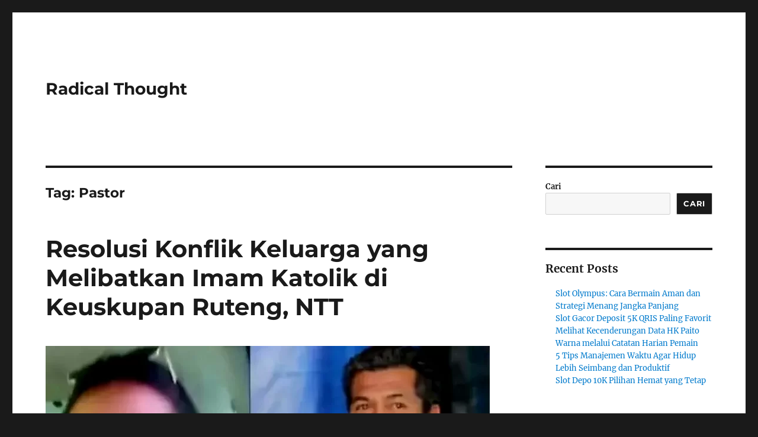

--- FILE ---
content_type: text/html; charset=UTF-8
request_url: https://www.radicalthought.org/tag/pastor/
body_size: 12829
content:
<!DOCTYPE html>
<html lang="id" class="no-js">
<head>
	<meta charset="UTF-8">
	<meta name="viewport" content="width=device-width, initial-scale=1.0">
	<link rel="profile" href="https://gmpg.org/xfn/11">
		<script>(function(html){html.className = html.className.replace(/\bno-js\b/,'js')})(document.documentElement);</script>
<meta name='robots' content='index, follow, max-image-preview:large, max-snippet:-1, max-video-preview:-1' />

	<!-- This site is optimized with the Yoast SEO plugin v26.8 - https://yoast.com/product/yoast-seo-wordpress/ -->
	<title>Pastor Archives - Radical Thought</title>
	<link rel="canonical" href="https://www.radicalthought.org/tag/pastor/" />
	<meta property="og:locale" content="id_ID" />
	<meta property="og:type" content="article" />
	<meta property="og:title" content="Pastor Archives - Radical Thought" />
	<meta property="og:url" content="https://www.radicalthought.org/tag/pastor/" />
	<meta property="og:site_name" content="Radical Thought" />
	<meta name="twitter:card" content="summary_large_image" />
	<script type="application/ld+json" class="yoast-schema-graph">{"@context":"https://schema.org","@graph":[{"@type":"CollectionPage","@id":"https://www.radicalthought.org/tag/pastor/","url":"https://www.radicalthought.org/tag/pastor/","name":"Pastor Archives - Radical Thought","isPartOf":{"@id":"https://www.radicalthought.org/#website"},"primaryImageOfPage":{"@id":"https://www.radicalthought.org/tag/pastor/#primaryimage"},"image":{"@id":"https://www.radicalthought.org/tag/pastor/#primaryimage"},"thumbnailUrl":"https://www.radicalthought.org/wp-content/uploads/2024/06/Screenshot_2024-05-05-18-55-15-76_f598e1360c96b5a5aa16536c303cff92-2487041088_QP8rybOD5p-2470903394.webp","breadcrumb":{"@id":"https://www.radicalthought.org/tag/pastor/#breadcrumb"},"inLanguage":"id"},{"@type":"ImageObject","inLanguage":"id","@id":"https://www.radicalthought.org/tag/pastor/#primaryimage","url":"https://www.radicalthought.org/wp-content/uploads/2024/06/Screenshot_2024-05-05-18-55-15-76_f598e1360c96b5a5aa16536c303cff92-2487041088_QP8rybOD5p-2470903394.webp","contentUrl":"https://www.radicalthought.org/wp-content/uploads/2024/06/Screenshot_2024-05-05-18-55-15-76_f598e1360c96b5a5aa16536c303cff92-2487041088_QP8rybOD5p-2470903394.webp","width":750,"height":500,"caption":"radicalthought.org"},{"@type":"BreadcrumbList","@id":"https://www.radicalthought.org/tag/pastor/#breadcrumb","itemListElement":[{"@type":"ListItem","position":1,"name":"Home","item":"https://www.radicalthought.org/"},{"@type":"ListItem","position":2,"name":"Pastor"}]},{"@type":"WebSite","@id":"https://www.radicalthought.org/#website","url":"https://www.radicalthought.org/","name":"Radical Thought","description":"","potentialAction":[{"@type":"SearchAction","target":{"@type":"EntryPoint","urlTemplate":"https://www.radicalthought.org/?s={search_term_string}"},"query-input":{"@type":"PropertyValueSpecification","valueRequired":true,"valueName":"search_term_string"}}],"inLanguage":"id"}]}</script>
	<!-- / Yoast SEO plugin. -->


<link rel="alternate" type="application/rss+xml" title="Radical Thought &raquo; Feed" href="https://www.radicalthought.org/feed/" />
<link rel="alternate" type="application/rss+xml" title="Radical Thought &raquo; Umpan Komentar" href="https://www.radicalthought.org/comments/feed/" />
<link rel="alternate" type="application/rss+xml" title="Radical Thought &raquo; Pastor Umpan Tag" href="https://www.radicalthought.org/tag/pastor/feed/" />
<style id='wp-img-auto-sizes-contain-inline-css'>
img:is([sizes=auto i],[sizes^="auto," i]){contain-intrinsic-size:3000px 1500px}
/*# sourceURL=wp-img-auto-sizes-contain-inline-css */
</style>
<style id='wp-emoji-styles-inline-css'>

	img.wp-smiley, img.emoji {
		display: inline !important;
		border: none !important;
		box-shadow: none !important;
		height: 1em !important;
		width: 1em !important;
		margin: 0 0.07em !important;
		vertical-align: -0.1em !important;
		background: none !important;
		padding: 0 !important;
	}
/*# sourceURL=wp-emoji-styles-inline-css */
</style>
<style id='wp-block-library-inline-css'>
:root{--wp-block-synced-color:#7a00df;--wp-block-synced-color--rgb:122,0,223;--wp-bound-block-color:var(--wp-block-synced-color);--wp-editor-canvas-background:#ddd;--wp-admin-theme-color:#007cba;--wp-admin-theme-color--rgb:0,124,186;--wp-admin-theme-color-darker-10:#006ba1;--wp-admin-theme-color-darker-10--rgb:0,107,160.5;--wp-admin-theme-color-darker-20:#005a87;--wp-admin-theme-color-darker-20--rgb:0,90,135;--wp-admin-border-width-focus:2px}@media (min-resolution:192dpi){:root{--wp-admin-border-width-focus:1.5px}}.wp-element-button{cursor:pointer}:root .has-very-light-gray-background-color{background-color:#eee}:root .has-very-dark-gray-background-color{background-color:#313131}:root .has-very-light-gray-color{color:#eee}:root .has-very-dark-gray-color{color:#313131}:root .has-vivid-green-cyan-to-vivid-cyan-blue-gradient-background{background:linear-gradient(135deg,#00d084,#0693e3)}:root .has-purple-crush-gradient-background{background:linear-gradient(135deg,#34e2e4,#4721fb 50%,#ab1dfe)}:root .has-hazy-dawn-gradient-background{background:linear-gradient(135deg,#faaca8,#dad0ec)}:root .has-subdued-olive-gradient-background{background:linear-gradient(135deg,#fafae1,#67a671)}:root .has-atomic-cream-gradient-background{background:linear-gradient(135deg,#fdd79a,#004a59)}:root .has-nightshade-gradient-background{background:linear-gradient(135deg,#330968,#31cdcf)}:root .has-midnight-gradient-background{background:linear-gradient(135deg,#020381,#2874fc)}:root{--wp--preset--font-size--normal:16px;--wp--preset--font-size--huge:42px}.has-regular-font-size{font-size:1em}.has-larger-font-size{font-size:2.625em}.has-normal-font-size{font-size:var(--wp--preset--font-size--normal)}.has-huge-font-size{font-size:var(--wp--preset--font-size--huge)}.has-text-align-center{text-align:center}.has-text-align-left{text-align:left}.has-text-align-right{text-align:right}.has-fit-text{white-space:nowrap!important}#end-resizable-editor-section{display:none}.aligncenter{clear:both}.items-justified-left{justify-content:flex-start}.items-justified-center{justify-content:center}.items-justified-right{justify-content:flex-end}.items-justified-space-between{justify-content:space-between}.screen-reader-text{border:0;clip-path:inset(50%);height:1px;margin:-1px;overflow:hidden;padding:0;position:absolute;width:1px;word-wrap:normal!important}.screen-reader-text:focus{background-color:#ddd;clip-path:none;color:#444;display:block;font-size:1em;height:auto;left:5px;line-height:normal;padding:15px 23px 14px;text-decoration:none;top:5px;width:auto;z-index:100000}html :where(.has-border-color){border-style:solid}html :where([style*=border-top-color]){border-top-style:solid}html :where([style*=border-right-color]){border-right-style:solid}html :where([style*=border-bottom-color]){border-bottom-style:solid}html :where([style*=border-left-color]){border-left-style:solid}html :where([style*=border-width]){border-style:solid}html :where([style*=border-top-width]){border-top-style:solid}html :where([style*=border-right-width]){border-right-style:solid}html :where([style*=border-bottom-width]){border-bottom-style:solid}html :where([style*=border-left-width]){border-left-style:solid}html :where(img[class*=wp-image-]){height:auto;max-width:100%}:where(figure){margin:0 0 1em}html :where(.is-position-sticky){--wp-admin--admin-bar--position-offset:var(--wp-admin--admin-bar--height,0px)}@media screen and (max-width:600px){html :where(.is-position-sticky){--wp-admin--admin-bar--position-offset:0px}}

/*# sourceURL=wp-block-library-inline-css */
</style><style id='wp-block-archives-inline-css'>
.wp-block-archives{box-sizing:border-box}.wp-block-archives-dropdown label{display:block}
/*# sourceURL=https://www.radicalthought.org/wp-includes/blocks/archives/style.min.css */
</style>
<style id='wp-block-categories-inline-css'>
.wp-block-categories{box-sizing:border-box}.wp-block-categories.alignleft{margin-right:2em}.wp-block-categories.alignright{margin-left:2em}.wp-block-categories.wp-block-categories-dropdown.aligncenter{text-align:center}.wp-block-categories .wp-block-categories__label{display:block;width:100%}
/*# sourceURL=https://www.radicalthought.org/wp-includes/blocks/categories/style.min.css */
</style>
<style id='wp-block-heading-inline-css'>
h1:where(.wp-block-heading).has-background,h2:where(.wp-block-heading).has-background,h3:where(.wp-block-heading).has-background,h4:where(.wp-block-heading).has-background,h5:where(.wp-block-heading).has-background,h6:where(.wp-block-heading).has-background{padding:1.25em 2.375em}h1.has-text-align-left[style*=writing-mode]:where([style*=vertical-lr]),h1.has-text-align-right[style*=writing-mode]:where([style*=vertical-rl]),h2.has-text-align-left[style*=writing-mode]:where([style*=vertical-lr]),h2.has-text-align-right[style*=writing-mode]:where([style*=vertical-rl]),h3.has-text-align-left[style*=writing-mode]:where([style*=vertical-lr]),h3.has-text-align-right[style*=writing-mode]:where([style*=vertical-rl]),h4.has-text-align-left[style*=writing-mode]:where([style*=vertical-lr]),h4.has-text-align-right[style*=writing-mode]:where([style*=vertical-rl]),h5.has-text-align-left[style*=writing-mode]:where([style*=vertical-lr]),h5.has-text-align-right[style*=writing-mode]:where([style*=vertical-rl]),h6.has-text-align-left[style*=writing-mode]:where([style*=vertical-lr]),h6.has-text-align-right[style*=writing-mode]:where([style*=vertical-rl]){rotate:180deg}
/*# sourceURL=https://www.radicalthought.org/wp-includes/blocks/heading/style.min.css */
</style>
<style id='wp-block-latest-comments-inline-css'>
ol.wp-block-latest-comments{box-sizing:border-box;margin-left:0}:where(.wp-block-latest-comments:not([style*=line-height] .wp-block-latest-comments__comment)){line-height:1.1}:where(.wp-block-latest-comments:not([style*=line-height] .wp-block-latest-comments__comment-excerpt p)){line-height:1.8}.has-dates :where(.wp-block-latest-comments:not([style*=line-height])),.has-excerpts :where(.wp-block-latest-comments:not([style*=line-height])){line-height:1.5}.wp-block-latest-comments .wp-block-latest-comments{padding-left:0}.wp-block-latest-comments__comment{list-style:none;margin-bottom:1em}.has-avatars .wp-block-latest-comments__comment{list-style:none;min-height:2.25em}.has-avatars .wp-block-latest-comments__comment .wp-block-latest-comments__comment-excerpt,.has-avatars .wp-block-latest-comments__comment .wp-block-latest-comments__comment-meta{margin-left:3.25em}.wp-block-latest-comments__comment-excerpt p{font-size:.875em;margin:.36em 0 1.4em}.wp-block-latest-comments__comment-date{display:block;font-size:.75em}.wp-block-latest-comments .avatar,.wp-block-latest-comments__comment-avatar{border-radius:1.5em;display:block;float:left;height:2.5em;margin-right:.75em;width:2.5em}.wp-block-latest-comments[class*=-font-size] a,.wp-block-latest-comments[style*=font-size] a{font-size:inherit}
/*# sourceURL=https://www.radicalthought.org/wp-includes/blocks/latest-comments/style.min.css */
</style>
<style id='wp-block-latest-posts-inline-css'>
.wp-block-latest-posts{box-sizing:border-box}.wp-block-latest-posts.alignleft{margin-right:2em}.wp-block-latest-posts.alignright{margin-left:2em}.wp-block-latest-posts.wp-block-latest-posts__list{list-style:none}.wp-block-latest-posts.wp-block-latest-posts__list li{clear:both;overflow-wrap:break-word}.wp-block-latest-posts.is-grid{display:flex;flex-wrap:wrap}.wp-block-latest-posts.is-grid li{margin:0 1.25em 1.25em 0;width:100%}@media (min-width:600px){.wp-block-latest-posts.columns-2 li{width:calc(50% - .625em)}.wp-block-latest-posts.columns-2 li:nth-child(2n){margin-right:0}.wp-block-latest-posts.columns-3 li{width:calc(33.33333% - .83333em)}.wp-block-latest-posts.columns-3 li:nth-child(3n){margin-right:0}.wp-block-latest-posts.columns-4 li{width:calc(25% - .9375em)}.wp-block-latest-posts.columns-4 li:nth-child(4n){margin-right:0}.wp-block-latest-posts.columns-5 li{width:calc(20% - 1em)}.wp-block-latest-posts.columns-5 li:nth-child(5n){margin-right:0}.wp-block-latest-posts.columns-6 li{width:calc(16.66667% - 1.04167em)}.wp-block-latest-posts.columns-6 li:nth-child(6n){margin-right:0}}:root :where(.wp-block-latest-posts.is-grid){padding:0}:root :where(.wp-block-latest-posts.wp-block-latest-posts__list){padding-left:0}.wp-block-latest-posts__post-author,.wp-block-latest-posts__post-date{display:block;font-size:.8125em}.wp-block-latest-posts__post-excerpt,.wp-block-latest-posts__post-full-content{margin-bottom:1em;margin-top:.5em}.wp-block-latest-posts__featured-image a{display:inline-block}.wp-block-latest-posts__featured-image img{height:auto;max-width:100%;width:auto}.wp-block-latest-posts__featured-image.alignleft{float:left;margin-right:1em}.wp-block-latest-posts__featured-image.alignright{float:right;margin-left:1em}.wp-block-latest-posts__featured-image.aligncenter{margin-bottom:1em;text-align:center}
/*# sourceURL=https://www.radicalthought.org/wp-includes/blocks/latest-posts/style.min.css */
</style>
<style id='wp-block-search-inline-css'>
.wp-block-search__button{margin-left:10px;word-break:normal}.wp-block-search__button.has-icon{line-height:0}.wp-block-search__button svg{height:1.25em;min-height:24px;min-width:24px;width:1.25em;fill:currentColor;vertical-align:text-bottom}:where(.wp-block-search__button){border:1px solid #ccc;padding:6px 10px}.wp-block-search__inside-wrapper{display:flex;flex:auto;flex-wrap:nowrap;max-width:100%}.wp-block-search__label{width:100%}.wp-block-search.wp-block-search__button-only .wp-block-search__button{box-sizing:border-box;display:flex;flex-shrink:0;justify-content:center;margin-left:0;max-width:100%}.wp-block-search.wp-block-search__button-only .wp-block-search__inside-wrapper{min-width:0!important;transition-property:width}.wp-block-search.wp-block-search__button-only .wp-block-search__input{flex-basis:100%;transition-duration:.3s}.wp-block-search.wp-block-search__button-only.wp-block-search__searchfield-hidden,.wp-block-search.wp-block-search__button-only.wp-block-search__searchfield-hidden .wp-block-search__inside-wrapper{overflow:hidden}.wp-block-search.wp-block-search__button-only.wp-block-search__searchfield-hidden .wp-block-search__input{border-left-width:0!important;border-right-width:0!important;flex-basis:0;flex-grow:0;margin:0;min-width:0!important;padding-left:0!important;padding-right:0!important;width:0!important}:where(.wp-block-search__input){appearance:none;border:1px solid #949494;flex-grow:1;font-family:inherit;font-size:inherit;font-style:inherit;font-weight:inherit;letter-spacing:inherit;line-height:inherit;margin-left:0;margin-right:0;min-width:3rem;padding:8px;text-decoration:unset!important;text-transform:inherit}:where(.wp-block-search__button-inside .wp-block-search__inside-wrapper){background-color:#fff;border:1px solid #949494;box-sizing:border-box;padding:4px}:where(.wp-block-search__button-inside .wp-block-search__inside-wrapper) .wp-block-search__input{border:none;border-radius:0;padding:0 4px}:where(.wp-block-search__button-inside .wp-block-search__inside-wrapper) .wp-block-search__input:focus{outline:none}:where(.wp-block-search__button-inside .wp-block-search__inside-wrapper) :where(.wp-block-search__button){padding:4px 8px}.wp-block-search.aligncenter .wp-block-search__inside-wrapper{margin:auto}.wp-block[data-align=right] .wp-block-search.wp-block-search__button-only .wp-block-search__inside-wrapper{float:right}
/*# sourceURL=https://www.radicalthought.org/wp-includes/blocks/search/style.min.css */
</style>
<style id='wp-block-search-theme-inline-css'>
.wp-block-search .wp-block-search__label{font-weight:700}.wp-block-search__button{border:1px solid #ccc;padding:.375em .625em}
/*# sourceURL=https://www.radicalthought.org/wp-includes/blocks/search/theme.min.css */
</style>
<style id='wp-block-group-inline-css'>
.wp-block-group{box-sizing:border-box}:where(.wp-block-group.wp-block-group-is-layout-constrained){position:relative}
/*# sourceURL=https://www.radicalthought.org/wp-includes/blocks/group/style.min.css */
</style>
<style id='wp-block-group-theme-inline-css'>
:where(.wp-block-group.has-background){padding:1.25em 2.375em}
/*# sourceURL=https://www.radicalthought.org/wp-includes/blocks/group/theme.min.css */
</style>
<style id='global-styles-inline-css'>
:root{--wp--preset--aspect-ratio--square: 1;--wp--preset--aspect-ratio--4-3: 4/3;--wp--preset--aspect-ratio--3-4: 3/4;--wp--preset--aspect-ratio--3-2: 3/2;--wp--preset--aspect-ratio--2-3: 2/3;--wp--preset--aspect-ratio--16-9: 16/9;--wp--preset--aspect-ratio--9-16: 9/16;--wp--preset--color--black: #000000;--wp--preset--color--cyan-bluish-gray: #abb8c3;--wp--preset--color--white: #fff;--wp--preset--color--pale-pink: #f78da7;--wp--preset--color--vivid-red: #cf2e2e;--wp--preset--color--luminous-vivid-orange: #ff6900;--wp--preset--color--luminous-vivid-amber: #fcb900;--wp--preset--color--light-green-cyan: #7bdcb5;--wp--preset--color--vivid-green-cyan: #00d084;--wp--preset--color--pale-cyan-blue: #8ed1fc;--wp--preset--color--vivid-cyan-blue: #0693e3;--wp--preset--color--vivid-purple: #9b51e0;--wp--preset--color--dark-gray: #1a1a1a;--wp--preset--color--medium-gray: #686868;--wp--preset--color--light-gray: #e5e5e5;--wp--preset--color--blue-gray: #4d545c;--wp--preset--color--bright-blue: #007acc;--wp--preset--color--light-blue: #9adffd;--wp--preset--color--dark-brown: #402b30;--wp--preset--color--medium-brown: #774e24;--wp--preset--color--dark-red: #640c1f;--wp--preset--color--bright-red: #ff675f;--wp--preset--color--yellow: #ffef8e;--wp--preset--gradient--vivid-cyan-blue-to-vivid-purple: linear-gradient(135deg,rgb(6,147,227) 0%,rgb(155,81,224) 100%);--wp--preset--gradient--light-green-cyan-to-vivid-green-cyan: linear-gradient(135deg,rgb(122,220,180) 0%,rgb(0,208,130) 100%);--wp--preset--gradient--luminous-vivid-amber-to-luminous-vivid-orange: linear-gradient(135deg,rgb(252,185,0) 0%,rgb(255,105,0) 100%);--wp--preset--gradient--luminous-vivid-orange-to-vivid-red: linear-gradient(135deg,rgb(255,105,0) 0%,rgb(207,46,46) 100%);--wp--preset--gradient--very-light-gray-to-cyan-bluish-gray: linear-gradient(135deg,rgb(238,238,238) 0%,rgb(169,184,195) 100%);--wp--preset--gradient--cool-to-warm-spectrum: linear-gradient(135deg,rgb(74,234,220) 0%,rgb(151,120,209) 20%,rgb(207,42,186) 40%,rgb(238,44,130) 60%,rgb(251,105,98) 80%,rgb(254,248,76) 100%);--wp--preset--gradient--blush-light-purple: linear-gradient(135deg,rgb(255,206,236) 0%,rgb(152,150,240) 100%);--wp--preset--gradient--blush-bordeaux: linear-gradient(135deg,rgb(254,205,165) 0%,rgb(254,45,45) 50%,rgb(107,0,62) 100%);--wp--preset--gradient--luminous-dusk: linear-gradient(135deg,rgb(255,203,112) 0%,rgb(199,81,192) 50%,rgb(65,88,208) 100%);--wp--preset--gradient--pale-ocean: linear-gradient(135deg,rgb(255,245,203) 0%,rgb(182,227,212) 50%,rgb(51,167,181) 100%);--wp--preset--gradient--electric-grass: linear-gradient(135deg,rgb(202,248,128) 0%,rgb(113,206,126) 100%);--wp--preset--gradient--midnight: linear-gradient(135deg,rgb(2,3,129) 0%,rgb(40,116,252) 100%);--wp--preset--font-size--small: 13px;--wp--preset--font-size--medium: 20px;--wp--preset--font-size--large: 36px;--wp--preset--font-size--x-large: 42px;--wp--preset--spacing--20: 0.44rem;--wp--preset--spacing--30: 0.67rem;--wp--preset--spacing--40: 1rem;--wp--preset--spacing--50: 1.5rem;--wp--preset--spacing--60: 2.25rem;--wp--preset--spacing--70: 3.38rem;--wp--preset--spacing--80: 5.06rem;--wp--preset--shadow--natural: 6px 6px 9px rgba(0, 0, 0, 0.2);--wp--preset--shadow--deep: 12px 12px 50px rgba(0, 0, 0, 0.4);--wp--preset--shadow--sharp: 6px 6px 0px rgba(0, 0, 0, 0.2);--wp--preset--shadow--outlined: 6px 6px 0px -3px rgb(255, 255, 255), 6px 6px rgb(0, 0, 0);--wp--preset--shadow--crisp: 6px 6px 0px rgb(0, 0, 0);}:where(.is-layout-flex){gap: 0.5em;}:where(.is-layout-grid){gap: 0.5em;}body .is-layout-flex{display: flex;}.is-layout-flex{flex-wrap: wrap;align-items: center;}.is-layout-flex > :is(*, div){margin: 0;}body .is-layout-grid{display: grid;}.is-layout-grid > :is(*, div){margin: 0;}:where(.wp-block-columns.is-layout-flex){gap: 2em;}:where(.wp-block-columns.is-layout-grid){gap: 2em;}:where(.wp-block-post-template.is-layout-flex){gap: 1.25em;}:where(.wp-block-post-template.is-layout-grid){gap: 1.25em;}.has-black-color{color: var(--wp--preset--color--black) !important;}.has-cyan-bluish-gray-color{color: var(--wp--preset--color--cyan-bluish-gray) !important;}.has-white-color{color: var(--wp--preset--color--white) !important;}.has-pale-pink-color{color: var(--wp--preset--color--pale-pink) !important;}.has-vivid-red-color{color: var(--wp--preset--color--vivid-red) !important;}.has-luminous-vivid-orange-color{color: var(--wp--preset--color--luminous-vivid-orange) !important;}.has-luminous-vivid-amber-color{color: var(--wp--preset--color--luminous-vivid-amber) !important;}.has-light-green-cyan-color{color: var(--wp--preset--color--light-green-cyan) !important;}.has-vivid-green-cyan-color{color: var(--wp--preset--color--vivid-green-cyan) !important;}.has-pale-cyan-blue-color{color: var(--wp--preset--color--pale-cyan-blue) !important;}.has-vivid-cyan-blue-color{color: var(--wp--preset--color--vivid-cyan-blue) !important;}.has-vivid-purple-color{color: var(--wp--preset--color--vivid-purple) !important;}.has-black-background-color{background-color: var(--wp--preset--color--black) !important;}.has-cyan-bluish-gray-background-color{background-color: var(--wp--preset--color--cyan-bluish-gray) !important;}.has-white-background-color{background-color: var(--wp--preset--color--white) !important;}.has-pale-pink-background-color{background-color: var(--wp--preset--color--pale-pink) !important;}.has-vivid-red-background-color{background-color: var(--wp--preset--color--vivid-red) !important;}.has-luminous-vivid-orange-background-color{background-color: var(--wp--preset--color--luminous-vivid-orange) !important;}.has-luminous-vivid-amber-background-color{background-color: var(--wp--preset--color--luminous-vivid-amber) !important;}.has-light-green-cyan-background-color{background-color: var(--wp--preset--color--light-green-cyan) !important;}.has-vivid-green-cyan-background-color{background-color: var(--wp--preset--color--vivid-green-cyan) !important;}.has-pale-cyan-blue-background-color{background-color: var(--wp--preset--color--pale-cyan-blue) !important;}.has-vivid-cyan-blue-background-color{background-color: var(--wp--preset--color--vivid-cyan-blue) !important;}.has-vivid-purple-background-color{background-color: var(--wp--preset--color--vivid-purple) !important;}.has-black-border-color{border-color: var(--wp--preset--color--black) !important;}.has-cyan-bluish-gray-border-color{border-color: var(--wp--preset--color--cyan-bluish-gray) !important;}.has-white-border-color{border-color: var(--wp--preset--color--white) !important;}.has-pale-pink-border-color{border-color: var(--wp--preset--color--pale-pink) !important;}.has-vivid-red-border-color{border-color: var(--wp--preset--color--vivid-red) !important;}.has-luminous-vivid-orange-border-color{border-color: var(--wp--preset--color--luminous-vivid-orange) !important;}.has-luminous-vivid-amber-border-color{border-color: var(--wp--preset--color--luminous-vivid-amber) !important;}.has-light-green-cyan-border-color{border-color: var(--wp--preset--color--light-green-cyan) !important;}.has-vivid-green-cyan-border-color{border-color: var(--wp--preset--color--vivid-green-cyan) !important;}.has-pale-cyan-blue-border-color{border-color: var(--wp--preset--color--pale-cyan-blue) !important;}.has-vivid-cyan-blue-border-color{border-color: var(--wp--preset--color--vivid-cyan-blue) !important;}.has-vivid-purple-border-color{border-color: var(--wp--preset--color--vivid-purple) !important;}.has-vivid-cyan-blue-to-vivid-purple-gradient-background{background: var(--wp--preset--gradient--vivid-cyan-blue-to-vivid-purple) !important;}.has-light-green-cyan-to-vivid-green-cyan-gradient-background{background: var(--wp--preset--gradient--light-green-cyan-to-vivid-green-cyan) !important;}.has-luminous-vivid-amber-to-luminous-vivid-orange-gradient-background{background: var(--wp--preset--gradient--luminous-vivid-amber-to-luminous-vivid-orange) !important;}.has-luminous-vivid-orange-to-vivid-red-gradient-background{background: var(--wp--preset--gradient--luminous-vivid-orange-to-vivid-red) !important;}.has-very-light-gray-to-cyan-bluish-gray-gradient-background{background: var(--wp--preset--gradient--very-light-gray-to-cyan-bluish-gray) !important;}.has-cool-to-warm-spectrum-gradient-background{background: var(--wp--preset--gradient--cool-to-warm-spectrum) !important;}.has-blush-light-purple-gradient-background{background: var(--wp--preset--gradient--blush-light-purple) !important;}.has-blush-bordeaux-gradient-background{background: var(--wp--preset--gradient--blush-bordeaux) !important;}.has-luminous-dusk-gradient-background{background: var(--wp--preset--gradient--luminous-dusk) !important;}.has-pale-ocean-gradient-background{background: var(--wp--preset--gradient--pale-ocean) !important;}.has-electric-grass-gradient-background{background: var(--wp--preset--gradient--electric-grass) !important;}.has-midnight-gradient-background{background: var(--wp--preset--gradient--midnight) !important;}.has-small-font-size{font-size: var(--wp--preset--font-size--small) !important;}.has-medium-font-size{font-size: var(--wp--preset--font-size--medium) !important;}.has-large-font-size{font-size: var(--wp--preset--font-size--large) !important;}.has-x-large-font-size{font-size: var(--wp--preset--font-size--x-large) !important;}
/*# sourceURL=global-styles-inline-css */
</style>

<style id='classic-theme-styles-inline-css'>
/*! This file is auto-generated */
.wp-block-button__link{color:#fff;background-color:#32373c;border-radius:9999px;box-shadow:none;text-decoration:none;padding:calc(.667em + 2px) calc(1.333em + 2px);font-size:1.125em}.wp-block-file__button{background:#32373c;color:#fff;text-decoration:none}
/*# sourceURL=/wp-includes/css/classic-themes.min.css */
</style>
<link rel='stylesheet' id='twentysixteen-fonts-css' href='https://www.radicalthought.org/wp-content/themes/twentysixteen/fonts/merriweather-plus-montserrat-plus-inconsolata.css?ver=20230328' media='all' />
<link rel='stylesheet' id='genericons-css' href='https://www.radicalthought.org/wp-content/themes/twentysixteen/genericons/genericons.css?ver=20201208' media='all' />
<link rel='stylesheet' id='twentysixteen-style-css' href='https://www.radicalthought.org/wp-content/themes/twentysixteen/style.css?ver=20250715' media='all' />
<link rel='stylesheet' id='twentysixteen-block-style-css' href='https://www.radicalthought.org/wp-content/themes/twentysixteen/css/blocks.css?ver=20240817' media='all' />
<script src="https://www.radicalthought.org/wp-includes/js/jquery/jquery.min.js?ver=3.7.1" id="jquery-core-js"></script>
<script src="https://www.radicalthought.org/wp-includes/js/jquery/jquery-migrate.min.js?ver=3.4.1" id="jquery-migrate-js"></script>
<script id="twentysixteen-script-js-extra">
var screenReaderText = {"expand":"expand child menu","collapse":"collapse child menu"};
//# sourceURL=twentysixteen-script-js-extra
</script>
<script src="https://www.radicalthought.org/wp-content/themes/twentysixteen/js/functions.js?ver=20230629" id="twentysixteen-script-js" defer data-wp-strategy="defer"></script>
<link rel="https://api.w.org/" href="https://www.radicalthought.org/wp-json/" /><link rel="alternate" title="JSON" type="application/json" href="https://www.radicalthought.org/wp-json/wp/v2/tags/122" /><link rel="EditURI" type="application/rsd+xml" title="RSD" href="https://www.radicalthought.org/xmlrpc.php?rsd" />
<meta name="generator" content="WordPress 6.9" />
</head>

<body class="archive tag tag-pastor tag-122 wp-embed-responsive wp-theme-twentysixteen hfeed">
<div id="page" class="site">
	<div class="site-inner">
		<a class="skip-link screen-reader-text" href="#content">
			Skip to content		</a>

		<header id="masthead" class="site-header">
			<div class="site-header-main">
				<div class="site-branding">
																					<p class="site-title"><a href="https://www.radicalthought.org/" rel="home" >Radical Thought</a></p>
										</div><!-- .site-branding -->

							</div><!-- .site-header-main -->

					</header><!-- .site-header -->

		<div id="content" class="site-content">

	<div id="primary" class="content-area">
		<main id="main" class="site-main">

		
			<header class="page-header">
				<h1 class="page-title">Tag: <span>Pastor</span></h1>			</header><!-- .page-header -->

			
<article id="post-955" class="post-955 post type-post status-publish format-standard has-post-thumbnail hentry category-berita tag-kasus-perselingkuhan tag-manggarai-barat tag-pastor">
	<header class="entry-header">
		
		<h2 class="entry-title"><a href="https://www.radicalthought.org/resolusi-konflik-keluarga-yang-melibatkan-imam-katolik-di-keuskupan-ruteng-ntt/" rel="bookmark">Resolusi Konflik Keluarga yang Melibatkan Imam Katolik di Keuskupan Ruteng, NTT</a></h2>	</header><!-- .entry-header -->

	
	
	<a class="post-thumbnail" href="https://www.radicalthought.org/resolusi-konflik-keluarga-yang-melibatkan-imam-katolik-di-keuskupan-ruteng-ntt/" aria-hidden="true">
		<img width="750" height="500" src="https://www.radicalthought.org/wp-content/uploads/2024/06/Screenshot_2024-05-05-18-55-15-76_f598e1360c96b5a5aa16536c303cff92-2487041088_QP8rybOD5p-2470903394.webp" class="attachment-post-thumbnail size-post-thumbnail wp-post-image" alt="Resolusi Konflik Keluarga yang Melibatkan Imam Katolik di Keuskupan Ruteng, NTT" decoding="async" fetchpriority="high" srcset="https://www.radicalthought.org/wp-content/uploads/2024/06/Screenshot_2024-05-05-18-55-15-76_f598e1360c96b5a5aa16536c303cff92-2487041088_QP8rybOD5p-2470903394.webp 750w, https://www.radicalthought.org/wp-content/uploads/2024/06/Screenshot_2024-05-05-18-55-15-76_f598e1360c96b5a5aa16536c303cff92-2487041088_QP8rybOD5p-2470903394-300x200.webp 300w" sizes="(max-width: 709px) 85vw, (max-width: 909px) 67vw, (max-width: 984px) 60vw, (max-width: 1362px) 62vw, 840px" />	</a>

		
	<div class="entry-content">
		<p><a href="https://www.radicalthought.org/">radicalthought.org</a> &#8211; Seorang wanita, H, yang lebih dikenal dengan nama Mama S, telah memutuskan untuk mengakhiri pernikahannya dengan V, atau Papa S, dan memilih hidup bersama Romo Agustinus Iwanti, seorang imam Katolik di Keuskupan Ruteng, Nusa Tenggara Timur. Keputusan ini diambil setelah Papa S menemukan keduanya dalam situasi yang kompromi.</p>
<p><strong>Pengumuman Hasil Rekonsiliasi</strong><br />
Hasil sesi rekonsiliasi yang diadakan oleh Keuskupan Ruteng pada tanggal 20 Juni 2024 mengonfirmasi bahwa Mama S akan bercerai dari Papa S dan menjalani kehidupan bersama Romo Gusti. &#8220;Hasil rekonsiliasi tanggal 20 Juni 2024 membenarkan bahwa Mama S ceraikan Papa S dan hidup bersama Romo Gusti,&#8221; ungkap Papa S pada Minggu, 23 Juni 2024.</p>
<p><strong>Detail Rekonsiliasi</strong><br />
Proses rekonsiliasi yang diselenggarakan di Kevikepan Borong dihadiri oleh perwakilan Uskup Ruteng, termasuk Vikep Reo dan Vikep Borong, serta delegasi dari keluarga besar Papa S, Mama S, dan Romo Gusti.</p>
<p><strong>Pernyataan Pihak-Pihak Terlibat</strong>:</p>
<ul>
<li><strong>Papa S</strong>: Menjelaskan bahwa Romo Gusti telah menerima keputusan Mama S dan siap untuk menikahinya. Papa S telah memutuskan untuk tidak lagi bersama Mama S sejak peristiwa tersebut dan menganggapnya sebagai orang yang telah meninggal.</li>
<li><strong>Pengambilan Barang</strong>: Sebagian barang milik Mama S telah diambil dari rumah, namun beberapa lagi ditahan oleh Papa S. Barang-barang tersebut kemudian diantar oleh anak mereka ketika Mama S pindah ke Susteran di Ruteng Waelengkas.</li>
</ul>
<p><strong>Persyaratan Gerejawi</strong>: Romo Gusti hanya dapat menjadi suami Mama S setelah mengundurkan diri dari jabatan pastoral atau dipecat oleh Uskup. Sebelumnya, Romo Gusti telah menjalani suspensi yang diberikan oleh Uskup Ruteng Mgr. Siprianus Hormat.</p>
<p><strong>Komentar Keuskupan</strong>: Romo Simon Nama, dari Vikep Borong, menyatakan bahwa hanya Sekretaris Uskup Ruteng yang memiliki wewenang untuk memberikan keterangan kepada media.</p>
<p><strong>Kejadian Awal Perselingkuhan</strong>: Skandal ini terungkap ketika Papa S menemukan Romo Gusti dan Mama S bersama di dalam selimut di rumah keluarga di Kampung Rende, Desa Lembur, Kecamatan Kota Komba, pada dini hari Rabu, 24 April 2024.</p>
<p><strong>Upaya Kontak</strong>: Romo Gusti belum memberikan tanggapan atas permintaan konfirmasi dari Papa S, baik melalui telepon maupun pesan WhatsApp.</p>
<p>Kasus ini menyoroti tantangan yang dihadapi oleh komunitas gerejawi dalam menangani masalah etika dan moral yang serius, serta dampaknya yang luas terhadap stabilitas keluarga dan komunitas lokal.</p>
	</div><!-- .entry-content -->

	<footer class="entry-footer">
		<span class="byline"><img alt='' src='https://secure.gravatar.com/avatar/ebc2c45f91da818c7e5126a55fd124b68259ff4cd071394ce5f908ac74edf04b?s=49&#038;d=mm&#038;r=g' srcset='https://secure.gravatar.com/avatar/ebc2c45f91da818c7e5126a55fd124b68259ff4cd071394ce5f908ac74edf04b?s=98&#038;d=mm&#038;r=g 2x' class='avatar avatar-49 photo' height='49' width='49' decoding='async'/><span class="screen-reader-text">Author </span><span class="author vcard"><a class="url fn n" href="https://www.radicalthought.org/author/helpfuldove53/">helpfuldove53</a></span></span><span class="posted-on"><span class="screen-reader-text">Posted on </span><a href="https://www.radicalthought.org/resolusi-konflik-keluarga-yang-melibatkan-imam-katolik-di-keuskupan-ruteng-ntt/" rel="bookmark"><time class="entry-date published updated" datetime="2024-06-25T15:42:46+07:00">06/25/2024</time></a></span><span class="cat-links"><span class="screen-reader-text">Categories </span><a href="https://www.radicalthought.org/category/berita/" rel="category tag">berita</a></span><span class="tags-links"><span class="screen-reader-text">Tags </span><a href="https://www.radicalthought.org/tag/kasus-perselingkuhan/" rel="tag">Kasus Perselingkuhan</a>, <a href="https://www.radicalthought.org/tag/manggarai-barat/" rel="tag">Manggarai Barat</a>, <a href="https://www.radicalthought.org/tag/pastor/" rel="tag">Pastor</a></span>			</footer><!-- .entry-footer -->
</article><!-- #post-955 -->

		</main><!-- .site-main -->
	</div><!-- .content-area -->


	<aside id="secondary" class="sidebar widget-area">
		<section id="block-2" class="widget widget_block widget_search"><form role="search" method="get" action="https://www.radicalthought.org/" class="wp-block-search__button-outside wp-block-search__text-button wp-block-search"    ><label class="wp-block-search__label" for="wp-block-search__input-1" >Cari</label><div class="wp-block-search__inside-wrapper" ><input class="wp-block-search__input" id="wp-block-search__input-1" placeholder="" value="" type="search" name="s" required /><button aria-label="Cari" class="wp-block-search__button wp-element-button" type="submit" >Cari</button></div></form></section><section id="block-3" class="widget widget_block">
<div class="wp-block-group"><div class="wp-block-group__inner-container is-layout-flow wp-block-group-is-layout-flow">
<h2 class="wp-block-heading">Recent Posts</h2>


<ul class="wp-block-latest-posts__list wp-block-latest-posts"><li><a class="wp-block-latest-posts__post-title" href="https://www.radicalthought.org/slot-olympus-cara-bermain-aman-dan-strategi-menang-jangka-panjang/">Slot Olympus: Cara Bermain Aman dan Strategi Menang Jangka Panjang</a></li>
<li><a class="wp-block-latest-posts__post-title" href="https://www.radicalthought.org/slot-gacor-deposit-5k-qris-paling-favorit/">Slot Gacor Deposit 5K QRIS Paling Favorit</a></li>
<li><a class="wp-block-latest-posts__post-title" href="https://www.radicalthought.org/melihat-kecenderungan-data-hk-paito-warna-melalui-catatan-harian-pemain/">Melihat Kecenderungan Data HK Paito Warna melalui Catatan Harian Pemain</a></li>
<li><a class="wp-block-latest-posts__post-title" href="https://www.radicalthought.org/tips-manajemen-waktu-efektif/">5 Tips Manajemen Waktu Agar Hidup Lebih Seimbang dan Produktif</a></li>
<li><a class="wp-block-latest-posts__post-title" href="https://www.radicalthought.org/slot-depo-10k-pilihan-hemat-yang-tetap/">Slot Depo 10K Pilihan Hemat yang Tetap</a></li>
</ul></div></div>
</section><section id="block-4" class="widget widget_block">
<div class="wp-block-group"><div class="wp-block-group__inner-container is-layout-flow wp-block-group-is-layout-flow">
<h2 class="wp-block-heading">Recent Comments</h2>


<div class="no-comments wp-block-latest-comments">Tidak ada komentar untuk ditampilkan.</div></div></div>
</section><section id="block-5" class="widget widget_block">
<div class="wp-block-group"><div class="wp-block-group__inner-container is-layout-flow wp-block-group-is-layout-flow">
<h2 class="wp-block-heading">Archives</h2>


<ul class="wp-block-archives-list wp-block-archives">	<li><a href='https://www.radicalthought.org/2026/01/'>Januari 2026</a></li>
	<li><a href='https://www.radicalthought.org/2025/12/'>Desember 2025</a></li>
	<li><a href='https://www.radicalthought.org/2025/11/'>November 2025</a></li>
	<li><a href='https://www.radicalthought.org/2025/10/'>Oktober 2025</a></li>
	<li><a href='https://www.radicalthought.org/2025/08/'>Agustus 2025</a></li>
	<li><a href='https://www.radicalthought.org/2025/07/'>Juli 2025</a></li>
	<li><a href='https://www.radicalthought.org/2025/06/'>Juni 2025</a></li>
	<li><a href='https://www.radicalthought.org/2025/05/'>Mei 2025</a></li>
	<li><a href='https://www.radicalthought.org/2025/04/'>April 2025</a></li>
	<li><a href='https://www.radicalthought.org/2025/03/'>Maret 2025</a></li>
	<li><a href='https://www.radicalthought.org/2025/02/'>Februari 2025</a></li>
	<li><a href='https://www.radicalthought.org/2025/01/'>Januari 2025</a></li>
	<li><a href='https://www.radicalthought.org/2024/12/'>Desember 2024</a></li>
	<li><a href='https://www.radicalthought.org/2024/11/'>November 2024</a></li>
	<li><a href='https://www.radicalthought.org/2024/10/'>Oktober 2024</a></li>
	<li><a href='https://www.radicalthought.org/2024/09/'>September 2024</a></li>
	<li><a href='https://www.radicalthought.org/2024/08/'>Agustus 2024</a></li>
	<li><a href='https://www.radicalthought.org/2024/07/'>Juli 2024</a></li>
	<li><a href='https://www.radicalthought.org/2024/06/'>Juni 2024</a></li>
	<li><a href='https://www.radicalthought.org/2024/05/'>Mei 2024</a></li>
	<li><a href='https://www.radicalthought.org/2024/04/'>April 2024</a></li>
	<li><a href='https://www.radicalthought.org/2024/03/'>Maret 2024</a></li>
	<li><a href='https://www.radicalthought.org/2024/02/'>Februari 2024</a></li>
	<li><a href='https://www.radicalthought.org/2024/01/'>Januari 2024</a></li>
</ul></div></div>
</section><section id="block-6" class="widget widget_block">
<div class="wp-block-group"><div class="wp-block-group__inner-container is-layout-flow wp-block-group-is-layout-flow">
<h2 class="wp-block-heading">Categories</h2>


<ul class="wp-block-categories-list wp-block-categories">	<li class="cat-item cat-item-253"><a href="https://www.radicalthought.org/category/adult/">Adult</a>
</li>
	<li class="cat-item cat-item-164"><a href="https://www.radicalthought.org/category/animal/">Animal</a>
</li>
	<li class="cat-item cat-item-847"><a href="https://www.radicalthought.org/category/anime/">Anime</a>
</li>
	<li class="cat-item cat-item-188"><a href="https://www.radicalthought.org/category/app/">App</a>
</li>
	<li class="cat-item cat-item-247"><a href="https://www.radicalthought.org/category/artist/">Artist</a>
</li>
	<li class="cat-item cat-item-639"><a href="https://www.radicalthought.org/category/beach/">Beach</a>
</li>
	<li class="cat-item cat-item-655"><a href="https://www.radicalthought.org/category/beauty/">Beauty</a>
</li>
	<li class="cat-item cat-item-4"><a href="https://www.radicalthought.org/category/berita/">berita</a>
</li>
	<li class="cat-item cat-item-1294"><a href="https://www.radicalthought.org/category/berita-internasional/">Berita Internasional</a>
</li>
	<li class="cat-item cat-item-277"><a href="https://www.radicalthought.org/category/book/">Book</a>
</li>
	<li class="cat-item cat-item-284"><a href="https://www.radicalthought.org/category/brand/">Brand</a>
</li>
	<li class="cat-item cat-item-1344"><a href="https://www.radicalthought.org/category/budaya-warisan/">Budaya Warisan</a>
</li>
	<li class="cat-item cat-item-258"><a href="https://www.radicalthought.org/category/cancer/">Cancer</a>
</li>
	<li class="cat-item cat-item-301"><a href="https://www.radicalthought.org/category/celebrity/">Celebrity</a>
</li>
	<li class="cat-item cat-item-286"><a href="https://www.radicalthought.org/category/ceremony/">Ceremony</a>
</li>
	<li class="cat-item cat-item-623"><a href="https://www.radicalthought.org/category/character/">character</a>
</li>
	<li class="cat-item cat-item-599"><a href="https://www.radicalthought.org/category/city/">City</a>
</li>
	<li class="cat-item cat-item-241"><a href="https://www.radicalthought.org/category/concert/">Concert</a>
</li>
	<li class="cat-item cat-item-314"><a href="https://www.radicalthought.org/category/country/">Country</a>
</li>
	<li class="cat-item cat-item-614"><a href="https://www.radicalthought.org/category/dangerous/">Dangerous</a>
</li>
	<li class="cat-item cat-item-501"><a href="https://www.radicalthought.org/category/date/">Date</a>
</li>
	<li class="cat-item cat-item-640"><a href="https://www.radicalthought.org/category/desert/">Desert</a>
</li>
	<li class="cat-item cat-item-204"><a href="https://www.radicalthought.org/category/dinosaur/">Dinosaur</a>
</li>
	<li class="cat-item cat-item-176"><a href="https://www.radicalthought.org/category/disney/">Disney</a>
</li>
	<li class="cat-item cat-item-461"><a href="https://www.radicalthought.org/category/family/">Family</a>
</li>
	<li class="cat-item cat-item-775"><a href="https://www.radicalthought.org/category/festival/">Festival</a>
</li>
	<li class="cat-item cat-item-328"><a href="https://www.radicalthought.org/category/festive/">Festive</a>
</li>
	<li class="cat-item cat-item-291"><a href="https://www.radicalthought.org/category/flower/">Flower</a>
</li>
	<li class="cat-item cat-item-169"><a href="https://www.radicalthought.org/category/food/">Food</a>
</li>
	<li class="cat-item cat-item-443"><a href="https://www.radicalthought.org/category/game/">Game</a>
</li>
	<li class="cat-item cat-item-678"><a href="https://www.radicalthought.org/category/generation/">Generation</a>
</li>
	<li class="cat-item cat-item-509"><a href="https://www.radicalthought.org/category/hair/">Hair</a>
</li>
	<li class="cat-item cat-item-688"><a href="https://www.radicalthought.org/category/health/">Health</a>
</li>
	<li class="cat-item cat-item-1240"><a href="https://www.radicalthought.org/category/hewan-berbulu-halus/">hewan berbulu halus</a>
</li>
	<li class="cat-item cat-item-1251"><a href="https://www.radicalthought.org/category/hewan-langka/">Hewan langka</a>
</li>
	<li class="cat-item cat-item-271"><a href="https://www.radicalthought.org/category/history/">History</a>
</li>
	<li class="cat-item cat-item-222"><a href="https://www.radicalthought.org/category/home/">Home</a>
</li>
	<li class="cat-item cat-item-645"><a href="https://www.radicalthought.org/category/hotel/">Hotel</a>
</li>
	<li class="cat-item cat-item-183"><a href="https://www.radicalthought.org/category/house/">House</a>
</li>
	<li class="cat-item cat-item-1288"><a href="https://www.radicalthought.org/category/internasional/">Internasional</a>
</li>
	<li class="cat-item cat-item-483"><a href="https://www.radicalthought.org/category/island/">Island</a>
</li>
	<li class="cat-item cat-item-392"><a href="https://www.radicalthought.org/category/job/">Job</a>
</li>
	<li class="cat-item cat-item-629"><a href="https://www.radicalthought.org/category/joker/">joker</a>
</li>
	<li class="cat-item cat-item-357"><a href="https://www.radicalthought.org/category/k-pop/">K-pop</a>
</li>
	<li class="cat-item cat-item-1242"><a href="https://www.radicalthought.org/category/kesehatan/">Kesehatan</a>
</li>
	<li class="cat-item cat-item-1298"><a href="https://www.radicalthought.org/category/konflik-timur-tengah/">Konflik Timur Tengah</a>
</li>
	<li class="cat-item cat-item-429"><a href="https://www.radicalthought.org/category/law/">Law</a>
</li>
	<li class="cat-item cat-item-1279"><a href="https://www.radicalthought.org/category/makanan/">Makanan</a>
</li>
	<li class="cat-item cat-item-923"><a href="https://www.radicalthought.org/category/makeup/">Makeup</a>
</li>
	<li class="cat-item cat-item-265"><a href="https://www.radicalthought.org/category/men/">Men</a>
</li>
	<li class="cat-item cat-item-823"><a href="https://www.radicalthought.org/category/mountain/">Mountain</a>
</li>
	<li class="cat-item cat-item-593"><a href="https://www.radicalthought.org/category/movie/">Movie</a>
</li>
	<li class="cat-item cat-item-740"><a href="https://www.radicalthought.org/category/music/">Music</a>
</li>
	<li class="cat-item cat-item-549"><a href="https://www.radicalthought.org/category/nato/">NATO</a>
</li>
	<li class="cat-item cat-item-193"><a href="https://www.radicalthought.org/category/novel/">Novel</a>
</li>
	<li class="cat-item cat-item-1200"><a href="https://www.radicalthought.org/category/olahraga/">Olahraga</a>
</li>
	<li class="cat-item cat-item-307"><a href="https://www.radicalthought.org/category/olympic/">Olympic</a>
</li>
	<li class="cat-item cat-item-1299"><a href="https://www.radicalthought.org/category/pabrik-senjata/">Pabrik Senjata</a>
</li>
	<li class="cat-item cat-item-233"><a href="https://www.radicalthought.org/category/police/">Police</a>
</li>
	<li class="cat-item cat-item-901"><a href="https://www.radicalthought.org/category/president/">President</a>
</li>
	<li class="cat-item cat-item-404"><a href="https://www.radicalthought.org/category/prince/">Prince</a>
</li>
	<li class="cat-item cat-item-918"><a href="https://www.radicalthought.org/category/princess/">Princess</a>
</li>
	<li class="cat-item cat-item-158"><a href="https://www.radicalthought.org/category/religion/">Religion</a>
</li>
	<li class="cat-item cat-item-1253"><a href="https://www.radicalthought.org/category/resep/">Resep</a>
</li>
	<li class="cat-item cat-item-339"><a href="https://www.radicalthought.org/category/season/">Season</a>
</li>
	<li class="cat-item cat-item-571"><a href="https://www.radicalthought.org/category/secret/">Secret</a>
</li>
	<li class="cat-item cat-item-211"><a href="https://www.radicalthought.org/category/self-care/">Self-care</a>
</li>
	<li class="cat-item cat-item-557"><a href="https://www.radicalthought.org/category/show/">Show</a>
</li>
	<li class="cat-item cat-item-635"><a href="https://www.radicalthought.org/category/spaceman-slot/">Spaceman Slot</a>
</li>
	<li class="cat-item cat-item-528"><a href="https://www.radicalthought.org/category/spy/">Spy</a>
</li>
	<li class="cat-item cat-item-216"><a href="https://www.radicalthought.org/category/tale/">Tale</a>
</li>
	<li class="cat-item cat-item-419"><a href="https://www.radicalthought.org/category/team/">Team</a>
</li>
	<li class="cat-item cat-item-582"><a href="https://www.radicalthought.org/category/temple/">Temple</a>
</li>
	<li class="cat-item cat-item-878"><a href="https://www.radicalthought.org/category/tokyo/">Tokyo</a>
</li>
	<li class="cat-item cat-item-537"><a href="https://www.radicalthought.org/category/ufo/">UFO</a>
</li>
	<li class="cat-item cat-item-1"><a href="https://www.radicalthought.org/category/uncategorized/">Uncategorized</a>
</li>
	<li class="cat-item cat-item-320"><a href="https://www.radicalthought.org/category/vintage/">Vintage</a>
</li>
	<li class="cat-item cat-item-367"><a href="https://www.radicalthought.org/category/war/">War</a>
</li>
	<li class="cat-item cat-item-455"><a href="https://www.radicalthought.org/category/wild/">Wild</a>
</li>
	<li class="cat-item cat-item-524"><a href="https://www.radicalthought.org/category/woman/">Woman</a>
</li>
</ul></div></div>
</section><section id="block-9" class="widget widget_block">
<div class="wp-block-group"><div class="wp-block-group__inner-container is-layout-constrained wp-block-group-is-layout-constrained">
<h2 class="wp-block-heading">Kunjungi:</h2>



<p><a href="https://monastirakigreekmarket.com/">slot bet 100</a></p>
<p><a href="https://www.hotelwildair.com/">RTP Slot</a></p>
<p><a href="https://joyofcalabriafinefoods.net/">Slot Depo 10k</a></p>
<p><a href="https://www.powderrivercampground.com/">Casino Online</a></p>
<p><a href="https://www.broadwayhousebistro.com/">Slot dana</a></p>
<p><a href="https://www.burgerbarnewyork.com/">Joker123</a></p>
<p><a href="https://www.rbiels-bistro.com/">Slot mahjong ways</a></p>
<p><a href="https://woodthorpeparkplantshop.com/">Bonus New Member</a></p>
<p><a href="https://www.agneshotelsolomon.com/">situs slot777</a></p>
<p><a href="https://jakarta-garden-city.net/">depo 25 bonus 25</a></p>
<p><a href="https://fieldsapplianceservice.com/">Slot Server Thailand Super Gacor</a></p>
<p><a href="https://masmumtaz.com/">slot</a></p>
<p><a href="https://thunderhawklivinghistoryschool.com/">medusa88</a></p>
</div></div>
</section>	</aside><!-- .sidebar .widget-area -->

		</div><!-- .site-content -->

		<footer id="colophon" class="site-footer">
			
			
			<div class="site-info">
								<span class="site-title"><a href="https://www.radicalthought.org/" rel="home">Radical Thought</a></span>
								<a href="https://wordpress.org/" class="imprint">
					Proudly powered by WordPress				</a>
			</div><!-- .site-info -->
		</footer><!-- .site-footer -->
	</div><!-- .site-inner -->
</div><!-- .site -->

<script type="speculationrules">
{"prefetch":[{"source":"document","where":{"and":[{"href_matches":"/*"},{"not":{"href_matches":["/wp-*.php","/wp-admin/*","/wp-content/uploads/*","/wp-content/*","/wp-content/plugins/*","/wp-content/themes/twentysixteen/*","/*\\?(.+)"]}},{"not":{"selector_matches":"a[rel~=\"nofollow\"]"}},{"not":{"selector_matches":".no-prefetch, .no-prefetch a"}}]},"eagerness":"conservative"}]}
</script>
<script id="wp-emoji-settings" type="application/json">
{"baseUrl":"https://s.w.org/images/core/emoji/17.0.2/72x72/","ext":".png","svgUrl":"https://s.w.org/images/core/emoji/17.0.2/svg/","svgExt":".svg","source":{"concatemoji":"https://www.radicalthought.org/wp-includes/js/wp-emoji-release.min.js?ver=6.9"}}
</script>
<script type="module">
/*! This file is auto-generated */
const a=JSON.parse(document.getElementById("wp-emoji-settings").textContent),o=(window._wpemojiSettings=a,"wpEmojiSettingsSupports"),s=["flag","emoji"];function i(e){try{var t={supportTests:e,timestamp:(new Date).valueOf()};sessionStorage.setItem(o,JSON.stringify(t))}catch(e){}}function c(e,t,n){e.clearRect(0,0,e.canvas.width,e.canvas.height),e.fillText(t,0,0);t=new Uint32Array(e.getImageData(0,0,e.canvas.width,e.canvas.height).data);e.clearRect(0,0,e.canvas.width,e.canvas.height),e.fillText(n,0,0);const a=new Uint32Array(e.getImageData(0,0,e.canvas.width,e.canvas.height).data);return t.every((e,t)=>e===a[t])}function p(e,t){e.clearRect(0,0,e.canvas.width,e.canvas.height),e.fillText(t,0,0);var n=e.getImageData(16,16,1,1);for(let e=0;e<n.data.length;e++)if(0!==n.data[e])return!1;return!0}function u(e,t,n,a){switch(t){case"flag":return n(e,"\ud83c\udff3\ufe0f\u200d\u26a7\ufe0f","\ud83c\udff3\ufe0f\u200b\u26a7\ufe0f")?!1:!n(e,"\ud83c\udde8\ud83c\uddf6","\ud83c\udde8\u200b\ud83c\uddf6")&&!n(e,"\ud83c\udff4\udb40\udc67\udb40\udc62\udb40\udc65\udb40\udc6e\udb40\udc67\udb40\udc7f","\ud83c\udff4\u200b\udb40\udc67\u200b\udb40\udc62\u200b\udb40\udc65\u200b\udb40\udc6e\u200b\udb40\udc67\u200b\udb40\udc7f");case"emoji":return!a(e,"\ud83e\u1fac8")}return!1}function f(e,t,n,a){let r;const o=(r="undefined"!=typeof WorkerGlobalScope&&self instanceof WorkerGlobalScope?new OffscreenCanvas(300,150):document.createElement("canvas")).getContext("2d",{willReadFrequently:!0}),s=(o.textBaseline="top",o.font="600 32px Arial",{});return e.forEach(e=>{s[e]=t(o,e,n,a)}),s}function r(e){var t=document.createElement("script");t.src=e,t.defer=!0,document.head.appendChild(t)}a.supports={everything:!0,everythingExceptFlag:!0},new Promise(t=>{let n=function(){try{var e=JSON.parse(sessionStorage.getItem(o));if("object"==typeof e&&"number"==typeof e.timestamp&&(new Date).valueOf()<e.timestamp+604800&&"object"==typeof e.supportTests)return e.supportTests}catch(e){}return null}();if(!n){if("undefined"!=typeof Worker&&"undefined"!=typeof OffscreenCanvas&&"undefined"!=typeof URL&&URL.createObjectURL&&"undefined"!=typeof Blob)try{var e="postMessage("+f.toString()+"("+[JSON.stringify(s),u.toString(),c.toString(),p.toString()].join(",")+"));",a=new Blob([e],{type:"text/javascript"});const r=new Worker(URL.createObjectURL(a),{name:"wpTestEmojiSupports"});return void(r.onmessage=e=>{i(n=e.data),r.terminate(),t(n)})}catch(e){}i(n=f(s,u,c,p))}t(n)}).then(e=>{for(const n in e)a.supports[n]=e[n],a.supports.everything=a.supports.everything&&a.supports[n],"flag"!==n&&(a.supports.everythingExceptFlag=a.supports.everythingExceptFlag&&a.supports[n]);var t;a.supports.everythingExceptFlag=a.supports.everythingExceptFlag&&!a.supports.flag,a.supports.everything||((t=a.source||{}).concatemoji?r(t.concatemoji):t.wpemoji&&t.twemoji&&(r(t.twemoji),r(t.wpemoji)))});
//# sourceURL=https://www.radicalthought.org/wp-includes/js/wp-emoji-loader.min.js
</script>
<script defer src="https://static.cloudflareinsights.com/beacon.min.js/vcd15cbe7772f49c399c6a5babf22c1241717689176015" integrity="sha512-ZpsOmlRQV6y907TI0dKBHq9Md29nnaEIPlkf84rnaERnq6zvWvPUqr2ft8M1aS28oN72PdrCzSjY4U6VaAw1EQ==" data-cf-beacon='{"version":"2024.11.0","token":"5ead904a8c34455b83fde4596a9802cd","r":1,"server_timing":{"name":{"cfCacheStatus":true,"cfEdge":true,"cfExtPri":true,"cfL4":true,"cfOrigin":true,"cfSpeedBrain":true},"location_startswith":null}}' crossorigin="anonymous"></script>
</body>
</html>
